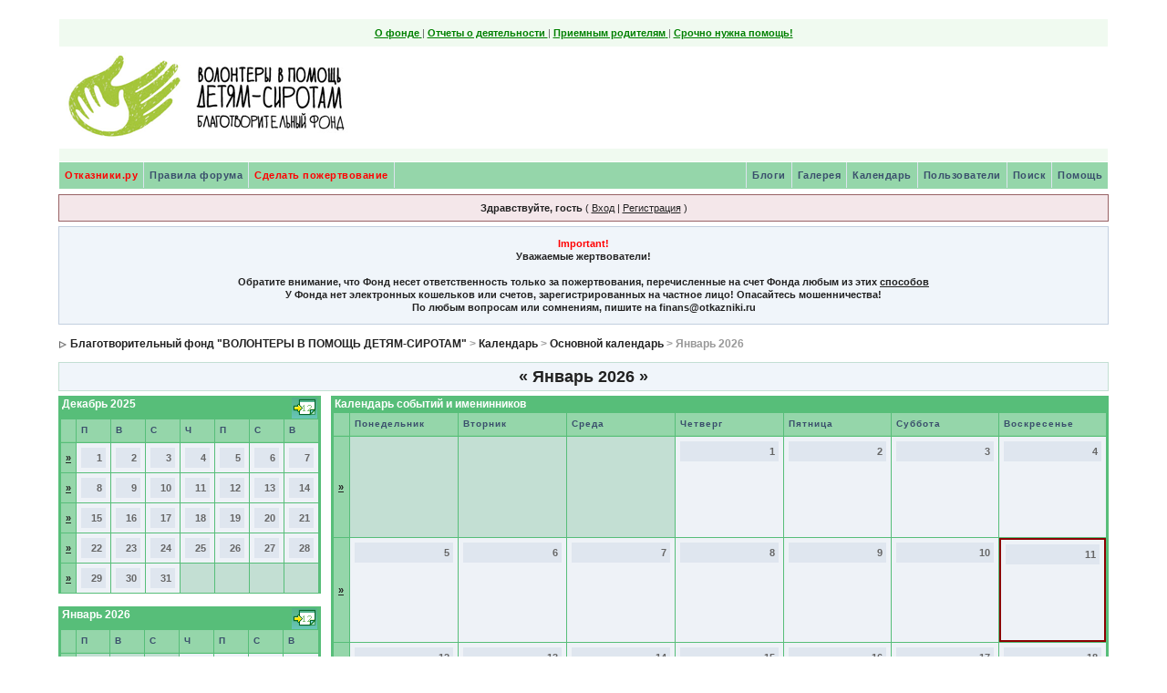

--- FILE ---
content_type: text/html;charset=windows-1251
request_url: https://forum.otkazniki.ru/index.php?s=58bda732f36bf26d5ed9f962af3d9d34&act=calendar
body_size: 7495
content:
<!DOCTYPE html PUBLIC "-//W3C//DTD XHTML 1.0 Transitional//EN" "http://www.w3.org/TR/xhtml1/DTD/xhtml1-transitional.dtd"> 
<html xml:lang="en" lang="en" xmlns="http://www.w3.org/1999/xhtml">
<head>
<meta http-equiv="content-type" content="text/html; charset=windows-1251" />
<link rel="shortcut icon" href="favicon.ico" />
<title>Благотворительный фонд "ВОЛОНТЕРЫ В ПОМОЩЬ ДЕТЯМ-СИРОТАМ" Календарь</title>
<link rel="alternate" type="application/rss+xml" title="Otkazniki" href="https://forum.otkazniki.ru/index.php?act=rssout&amp;id=1" />
 
<style type="text/css" media="all">

@import url(https://forum.otkazniki.ru/style_images/css_5.css);

</style> 
 
<script type="text/javascript">!function(){var t=document.createElement("script");t.type="text/javascript",t.async=!0,t.src="https://vk.com/js/api/openapi.js?167",t.onload=function(){VK.Retargeting.Init("VK-RTRG-476393-86arT"),VK.Retargeting.Hit()},document.head.appendChild(t)}();</script>
<noscript><img src="https://vk.com/rtrg?p=VK-RTRG-476393-86arT" style="position:fixed; left:-999px;" alt=""/></noscript>
</head> 
<body >
<div id="ipbwrapper">
<!--ipb.javascript.start-->
<script type="text/javascript">
 //<![CDATA[
 var ipb_var_st            = "0";
 var ipb_lang_tpl_q1       = "Введите номер страницы, на которую хотите перейти.";
 var ipb_var_s             = "94b06db758cf0e27f87e716f650282fa";
 var ipb_var_phpext        = "php";
 var ipb_var_base_url      = "https://forum.otkazniki.ru/index.php?s=94b06db758cf0e27f87e716f650282fa&";
 var ipb_var_image_url     = "style_images/11213395814";
 var ipb_input_f           = "0";
 var ipb_input_t           = "0";
 var ipb_input_p           = "0";
 var ipb_var_cookieid      = "forum_";
 var ipb_var_cookie_domain = ".otkazniki.ru";
 var ipb_var_cookie_path   = "/";
 var ipb_md5_check         = "880ea6a14ea49e853634fbdc5015a024";
 var ipb_new_msgs          = 0;
 var use_enhanced_js       = 1;
 var use_charset           = "windows-1251";
 var ipb_myass_chars_lang  = "Вы ввели слишком мало символов для поиска";
 var ajax_load_msg		   = "Загрузка...";
 //]]>
</script>
<script type="text/javascript" src='jscripts/ips_ipsclass.js'></script>
<script type="text/javascript" src='jscripts/ipb_global.js'></script>
<script type="text/javascript" src='jscripts/ips_menu.js'></script>
<script type="text/javascript" src='style_images/11213395814/folder_js_skin/ips_menu_html.js'></script>
<script type="text/javascript" src='cache/lang_cache/ru/lang_javascript.js'></script>
<script type="text/javascript">
//<![CDATA[
var ipsclass = new ipsclass();
ipsclass.init();
ipsclass.settings['do_linked_resize'] = parseInt( "1" );
ipsclass.settings['resize_percent']   = parseInt( "50" );
//]]>
</script>
<!--ipb.javascript.end-->
<div>

 
<div id="logostrip"><!--ipb.logo.start-->
 
<table width='100%' border='0' cellspacing='0' cellpadding='0' align=center>

    <tr>
        <td  colspan=3 valign=top style="padding: 8px; text-align:center; COLOR: #646464; ">
            <a href="https://otkazniki.ru/about/team/" class="link_top" style="COLOR: #008000;" target="_blank"><b> О фонде</b> </a> | 
            <a href="https://otkazniki.ru/reports/donations/" class="link_top" style="COLOR: #008000;" target="_blank"><b> Отчеты о деятельности </b></a> | 
            <a href="https://otkazniki.ru/foster-parents/" class="link_top" style="COLOR: #008000;" target="_blank"><b> Приемным родителям</b> </a> | 
            <a href="https://otkazniki.ru/how-to-help/need-help/" class="link_top" style="COLOR: #008000;" target="_blank"><b>Срочно нужна помощь!</b></a> 
        
        </td>
     </tr>
</table>
<!-- Растягивающаяся шапка 5 лет отказникам
<table width='95%' border='0' cellspacing='0' cellpadding='0' align=center>
	<tr>
		<td style="background: url('images/2_levo-1.jpg'); background-position: left; background-repeat: no-repeat; width:136px; height:120px; text-align:left;"> 
			<a href="/" title="На главную страницу" alt="На главную страницу"><div style="width:136px; height:120px;"></div></a> 
		</td>
		<td style="background: url('images/1_seredina-1.jpg'); background-position: center; background-repeat: no-repeat; height:120px; text-align:center;">&nbsp;</td>
		<td style="background: url('images/2_pravo-1.jpg'); background-position: right; background-repeat: no-repeat; width:144px; height:120px; text-align:left;"> 
			<div style="width:144px; height:120px;"></div>
		</td>
	</tr>
</table>
-->
<!-- Новогодняя шапка отказгников 
<table width='100%' border='0' cellspacing='0' cellpadding='0' align=center>
     <tr>
            <td align="left" background="images/bg_line.jpg"><a href="/"><img src="images/child3.jpg" width="128" height="112" title="Отказники. Ребенок из больницы. автор фотографии: Николай Палькин" alt="Отказники. Ребенок из больницы. Автор фотографии: Николай Палькин"></a> </td>
            <td align="center" valign="top" background="images/bg_line.jpg"><a href="/"><img src="images/ShapkaCenter.jpg" width="483" height="112" title="На главную страницу" alt="На главную страницу"></a></td>
            <td align="right" valign="top" background="images/bg_line.jpg"><a href="/"><img src="images/right_ny-shapka.jpg" width="500" height="112" title="На главную страницу" alt="На главную страницу"></a> </td>
     </tr>
</table>
-->
<table width=100%' border='0' cellspacing='0' cellpadding='0' align=center > 
     <tr>

            <td align="left" background="/images/NY-shapka/bg_line2.jpg"><a href="/"><img src="/images/NY-shapka/Logo_left.gif" title="Отказники - Волонтеры в помощь детям сиротам"  alt="Отказники - Волонтеры в помощь детям сиротам"></a> </td>
<!--
<td align="right" background="/images/NY-shapka/bg_line2.jpg"><a href="/"><img src="/images/23feb-shapka/23.jpg" width="600" height="112"  title="На главную страницу" alt="На главную страницу"></a></td>
-->

            <td align="right" background="/images/NY-shapka/bg_line2.jpg">
<!--<a href="/"><img src="/images/23feb-shapka/8mart13.jpg" width="600" height="112"  title="На главную страницу" alt="На главную страницу"></a> --></td>


     </tr>
</table>

<br/>

<!--ipb.logo.end--></div>

<div id="submenu">
		<!--ipb.leftlinks.start-->
		
			<div class='ipb-top-left-link' ><a href="/" style='color:red;'>Отказники.ру</a></div>
		
		
		
	<div class='ipb-top-left-link'><a href="https://forum.otkazniki.ru/index.php?s=94b06db758cf0e27f87e716f650282fa&amp;act=boardrules">Правила форума </a></div>

		<div class='ipb-top-left-link'><a href="https://otkazniki.ru/donation/"  target="_blank" style='color:red;'>Сделать пожертвование</a></div>
		<!--ipb.leftlinks.end-->
		<!--ipb.rightlinks.start-->
		<div class='ipb-top-right-link'><a href="https://forum.otkazniki.ru/index.php?s=94b06db758cf0e27f87e716f650282fa&amp;act=Help">Помощь</a></div>
		<div class='ipb-top-right-link' id="ipb-tl-search"><a href="https://forum.otkazniki.ru/index.php?s=94b06db758cf0e27f87e716f650282fa&amp;act=Search&amp;f=0">Поиск</a></div>
		<div class='ipb-top-right-link'><a href="https://forum.otkazniki.ru/index.php?s=94b06db758cf0e27f87e716f650282fa&amp;act=Members">Пользователи</a></div>
		<div class='ipb-top-right-link'><a href="https://forum.otkazniki.ru/index.php?s=94b06db758cf0e27f87e716f650282fa&amp;act=calendar">Календарь</a></div>
		
			<div class='ipb-top-right-link'><a href="https://forum.otkazniki.ru/index.php?s=94b06db758cf0e27f87e716f650282fa&amp;autocom=gallery">Галерея</a></div><div class='ipb-top-right-link'><a href="https://forum.otkazniki.ru/index.php?s=94b06db758cf0e27f87e716f650282fa&amp;autocom=blog">Блоги</a></div>
		
		<div class='popupmenu-new' id='ipb-tl-search_menu' style='display:none;width:210px'>
			<form action="https://forum.otkazniki.ru/index.php?s=94b06db758cf0e27f87e716f650282fa&amp;act=Search&amp;CODE=01" method="post">
				<input type='hidden' name='forums' id='gbl-search-forums' value='all' /> 
				<input type="text" size="20" name="keywords" id='ipb-tl-search-box' />
				<input class="button" type="image" style='border:0px' src="style_images/11213395814/login-button.gif" />
				
			</form>
			<div style='padding:4px'>
				<a href='https://forum.otkazniki.ru/index.php?s=94b06db758cf0e27f87e716f650282fa&amp;act=Search'>Дополнительные параметры</a>
			</div>

		</div>
		<script type="text/javascript">
			ipsmenu.register( "ipb-tl-search", 'document.getElementById("ipb-tl-search-box").focus();' );
			gbl_check_search_box();
		</script>
		<!--ipb.rightlinks.end-->
	</div>
	
</div>

<script type="text/javascript" src='jscripts/ips_xmlhttprequest.js'></script>
<script type="text/javascript" src='jscripts/ipb_global_xmlenhanced.js'></script>
<script type="text/javascript" src='jscripts/dom-drag.js'></script>
<div id='get-myassistant' style='display:none;width:400px;text-align:left;'>
<div class="borderwrap">
 <div class='maintitle' id='myass-drag' title='Нажмите и задержите для перемещения этого окна'>
  <div style='float:right'><a href='#' onclick='document.getElementById("get-myassistant").style.display="none"; return false;' title='Закрыть окно'>[X]</a></div>
  <div>Помощник</div>
 </div>
 <div id='myass-content' style='overflow-x:auto;'></div>
 </div>
</div>
<!-- Loading Layer -->
<div id='loading-layer' style='display:none'>
	<div id='loading-layer-shadow'>
	   <div id='loading-layer-inner'>
	 	<img src='style_images/11213395814/loading_anim.gif' border='0' alt='Загрузка. Пожалуйста, подождите...' />
		<span style='font-weight:bold' id='loading-layer-text'>Загрузка. Пожалуйста, подождите...</span>
	    </div>
	</div>
</div>
<!-- / Loading Layer -->
<!-- Msg Layer -->
<div id='ipd-msg-wrapper'>
	<div id='ipd-msg-title'>
		<a href='#' onclick='document.getElementById("ipd-msg-wrapper").style.display="none"; return false;'><img src='style_images/11213395814/close.png' alt='X' title='Close Window' class='ipd' /></a> &nbsp; <strong>Сообщение сайта</strong>
	</div>
	<div id='ipd-msg-inner'><span style='font-weight:bold' id='ipd-msg-text'></span><div class='pp-tiny-text'>(Сообщение закроется через 2 секунды)</div></div>
</div>
<!-- Msg Layer -->

<!-- / End board header -->

<div id="userlinksguest">
	<p class="pcen"><b>Здравствуйте, гость</b> ( <a href="https://forum.otkazniki.ru/index.php?s=94b06db758cf0e27f87e716f650282fa&amp;act=Login&amp;CODE=00">Вход</a> | <a href="https://forum.otkazniki.ru/index.php?s=94b06db758cf0e27f87e716f650282fa&amp;act=Reg&amp;CODE=00">Регистрация</a> )



<!---->



	</p>
</div>
<table class='ipbtable' cellspacing='6' style='background: #F0F5FA; border: 1px solid #C2CFDF;'>
  <tr>
    <td align='center'><font color='red'><b>Important! </font><div align='center'>Уважаемые жертвователи!</div><br />Обратите внимание, что Фонд несет ответственность только за пожертвования, перечисленные на счет Фонда любым из этих  <a href="http://www.otkazniki.ru/charity.php" target="_blank">способов</a><b><br />У Фонда нет электронных кошельков или счетов, зарегистрированных на частное лицо! Опасайтесь мошенничества!</b><br />По любым вопросам или сомнениям, пишите на finans@otkazniki.ru</td>
  </tr>
</table>
<div id="navstrip"><img src='style_images/11213395814/nav.gif' border='0'  alt='&gt;' />&nbsp;<a href='https://forum.otkazniki.ru/index.php?s=94b06db758cf0e27f87e716f650282fa&amp;act=idx'>Благотворительный фонд "ВОЛОНТЕРЫ В ПОМОЩЬ ДЕТЯМ-СИРОТАМ"</a>&nbsp;&gt;&nbsp;<a href='https://forum.otkazniki.ru/index.php?s=94b06db758cf0e27f87e716f650282fa&amp;act=calendar'>Календарь</a>&nbsp;&gt;&nbsp;<a href='https://forum.otkazniki.ru/index.php?s=94b06db758cf0e27f87e716f650282fa&amp;act=calendar&amp;cal_id=1'>Основной календарь</a>&nbsp;&gt;&nbsp;Январь 2026</div>
<!--IBF.NEWPMBOX-->
<div class="calmonths">
	<a href="https://forum.otkazniki.ru/index.php?s=94b06db758cf0e27f87e716f650282fa&amp;act=calendar&amp;cal_id=1&amp;m=12&amp;y=2025" title="Декабрь 2025">&laquo;</a>
	Январь 2026 
	<a href="https://forum.otkazniki.ru/index.php?s=94b06db758cf0e27f87e716f650282fa&amp;act=calendar&amp;cal_id=1&amp;m=2&amp;y=2026" title="Февраль 2026">&raquo;</a>
</div>
<table class='ipbtable' cellspacing="0">
	<tr>
		<td width="25%" valign="top" class="nopad">
			<div class="borderwrap">
	<div class="maintitle">
		<p class="goto"><a href="https://forum.otkazniki.ru/index.php?s=94b06db758cf0e27f87e716f650282fa&amp;act=calendar&amp;cal_id=1&amp;m=12&amp;y=2025"><img src='style_images/11213395814/cal_goto.gif' border='0'  alt='Goto Month' /></a></p>
		<p>Декабрь 2025</p>
	</div>
	<table class='ipbtable' cellspacing="1">
		<tr>
			<td class="subtitle">&nbsp;</td>
			<td width="14%" class="subtitle">П</td><td width="14%" class="subtitle">В</td><td width="14%" class="subtitle">С</td><td width="14%" class="subtitle">Ч</td><td width="14%" class="subtitle">П</td><td width="14%" class="subtitle">С</td><td width="14%" class="subtitle">В</td></tr>
	<!-- NEW ROW-->
<tr>
	<td class="formsubtitle">
		<a href="https://forum.otkazniki.ru/index.php?s=94b06db758cf0e27f87e716f650282fa&amp;act=calendar&amp;cal_id=1&amp;code=showweek&amp;week=1764547200">&raquo;</a>
	</td><td class="mcelldate">
	<div class="calday">1</div>
</td><td class="mcelldate">
	<div class="calday">2</div>
</td><td class="mcelldate">
	<div class="calday">3</div>
</td><td class="mcelldate">
	<div class="calday">4</div>
</td><td class="mcelldate">
	<div class="calday">5</div>
</td><td class="mcelldate">
	<div class="calday">6</div>
</td><td class="mcelldate">
	<div class="calday">7</div>
</td></tr>
	<!-- NEW ROW-->
<tr>
	<td class="formsubtitle">
		<a href="https://forum.otkazniki.ru/index.php?s=94b06db758cf0e27f87e716f650282fa&amp;act=calendar&amp;cal_id=1&amp;code=showweek&amp;week=1765152000">&raquo;</a>
	</td><td class="mcelldate">
	<div class="calday">8</div>
</td><td class="mcelldate">
	<div class="calday">9</div>
</td><td class="mcelldate">
	<div class="calday">10</div>
</td><td class="mcelldate">
	<div class="calday">11</div>
</td><td class="mcelldate">
	<div class="calday">12</div>
</td><td class="mcelldate">
	<div class="calday">13</div>
</td><td class="mcelldate">
	<div class="calday">14</div>
</td></tr>
	<!-- NEW ROW-->
<tr>
	<td class="formsubtitle">
		<a href="https://forum.otkazniki.ru/index.php?s=94b06db758cf0e27f87e716f650282fa&amp;act=calendar&amp;cal_id=1&amp;code=showweek&amp;week=1765756800">&raquo;</a>
	</td><td class="mcelldate">
	<div class="calday">15</div>
</td><td class="mcelldate">
	<div class="calday">16</div>
</td><td class="mcelldate">
	<div class="calday">17</div>
</td><td class="mcelldate">
	<div class="calday">18</div>
</td><td class="mcelldate">
	<div class="calday">19</div>
</td><td class="mcelldate">
	<div class="calday">20</div>
</td><td class="mcelldate">
	<div class="calday">21</div>
</td></tr>
	<!-- NEW ROW-->
<tr>
	<td class="formsubtitle">
		<a href="https://forum.otkazniki.ru/index.php?s=94b06db758cf0e27f87e716f650282fa&amp;act=calendar&amp;cal_id=1&amp;code=showweek&amp;week=1766361600">&raquo;</a>
	</td><td class="mcelldate">
	<div class="calday">22</div>
</td><td class="mcelldate">
	<div class="calday">23</div>
</td><td class="mcelldate">
	<div class="calday">24</div>
</td><td class="mcelldate">
	<div class="calday">25</div>
</td><td class="mcelldate">
	<div class="calday">26</div>
</td><td class="mcelldate">
	<div class="calday">27</div>
</td><td class="mcelldate">
	<div class="calday">28</div>
</td></tr>
	<!-- NEW ROW-->
<tr>
	<td class="formsubtitle">
		<a href="https://forum.otkazniki.ru/index.php?s=94b06db758cf0e27f87e716f650282fa&amp;act=calendar&amp;cal_id=1&amp;code=showweek&amp;week=1766966400">&raquo;</a>
	</td><td class="mcelldate">
	<div class="calday">29</div>
</td><td class="mcelldate">
	<div class="calday">30</div>
</td><td class="mcelldate">
	<div class="calday">31</div>
</td><td class="mcellblank"><!-- no content --></td><td class="mcellblank"><!-- no content --></td><td class="mcellblank"><!-- no content --></td><td class="mcellblank"><!-- no content --></td>
		</tr>
	</table>
</div><br />
			<div class="borderwrap">
	<div class="maintitle">
		<p class="goto"><a href="https://forum.otkazniki.ru/index.php?s=94b06db758cf0e27f87e716f650282fa&amp;act=calendar&amp;cal_id=1&amp;m=1&amp;y=2026"><img src='style_images/11213395814/cal_goto.gif' border='0'  alt='Goto Month' /></a></p>
		<p>Январь 2026</p>
	</div>
	<table class='ipbtable' cellspacing="1">
		<tr>
			<td class="subtitle">&nbsp;</td>
			<td width="14%" class="subtitle">П</td><td width="14%" class="subtitle">В</td><td width="14%" class="subtitle">С</td><td width="14%" class="subtitle">Ч</td><td width="14%" class="subtitle">П</td><td width="14%" class="subtitle">С</td><td width="14%" class="subtitle">В</td></tr>
	<!-- NEW ROW-->
<tr>
	<td class="formsubtitle">
		<a href="https://forum.otkazniki.ru/index.php?s=94b06db758cf0e27f87e716f650282fa&amp;act=calendar&amp;cal_id=1&amp;code=showweek&amp;week=1767225600">&raquo;</a>
	</td><td class="mcellblank"><!-- no content --></td><td class="mcellblank"><!-- no content --></td><td class="mcellblank"><!-- no content --></td><td class="mcelldate">
	<div class="calday">1</div>
</td><td class="mcelldate">
	<div class="calday">2</div>
</td><td class="mcelldate">
	<div class="calday">3</div>
</td><td class="mcelldate">
	<div class="calday">4</div>
</td></tr>
	<!-- NEW ROW-->
<tr>
	<td class="formsubtitle">
		<a href="https://forum.otkazniki.ru/index.php?s=94b06db758cf0e27f87e716f650282fa&amp;act=calendar&amp;cal_id=1&amp;code=showweek&amp;week=1767571200">&raquo;</a>
	</td><td class="mcelldate">
	<div class="calday">5</div>
</td><td class="mcelldate">
	<div class="calday">6</div>
</td><td class="mcelldate">
	<div class="calday">7</div>
</td><td class="mcelldate">
	<div class="calday">8</div>
</td><td class="mcelldate">
	<div class="calday">9</div>
</td><td class="mcelldate">
	<div class="calday">10</div>
</td><td class="mcelltoday">
	<div class="calday">11</div>
</td></tr>
	<!-- NEW ROW-->
<tr>
	<td class="formsubtitle">
		<a href="https://forum.otkazniki.ru/index.php?s=94b06db758cf0e27f87e716f650282fa&amp;act=calendar&amp;cal_id=1&amp;code=showweek&amp;week=1768176000">&raquo;</a>
	</td><td class="mcelldate">
	<div class="calday">12</div>
</td><td class="mcelldate">
	<div class="calday">13</div>
</td><td class="mcelldate">
	<div class="calday">14</div>
</td><td class="mcelldate">
	<div class="calday">15</div>
</td><td class="mcelldate">
	<div class="calday">16</div>
</td><td class="mcelldate">
	<div class="calday">17</div>
</td><td class="mcelldate">
	<div class="calday">18</div>
</td></tr>
	<!-- NEW ROW-->
<tr>
	<td class="formsubtitle">
		<a href="https://forum.otkazniki.ru/index.php?s=94b06db758cf0e27f87e716f650282fa&amp;act=calendar&amp;cal_id=1&amp;code=showweek&amp;week=1768780800">&raquo;</a>
	</td><td class="mcelldate">
	<div class="calday">19</div>
</td><td class="mcelldate">
	<div class="calday">20</div>
</td><td class="mcelldate">
	<div class="calday">21</div>
</td><td class="mcelldate">
	<div class="calday">22</div>
</td><td class="mcelldate">
	<div class="calday">23</div>
</td><td class="mcelldate">
	<div class="calday">24</div>
</td><td class="mcelldate">
	<div class="calday">25</div>
</td></tr>
	<!-- NEW ROW-->
<tr>
	<td class="formsubtitle">
		<a href="https://forum.otkazniki.ru/index.php?s=94b06db758cf0e27f87e716f650282fa&amp;act=calendar&amp;cal_id=1&amp;code=showweek&amp;week=1769385600">&raquo;</a>
	</td><td class="mcelldate">
	<div class="calday">26</div>
</td><td class="mcelldate">
	<div class="calday">27</div>
</td><td class="mcelldate">
	<div class="calday">28</div>
</td><td class="mcelldate">
	<div class="calday">29</div>
</td><td class="mcelldate">
	<div class="calday">30</div>
</td><td class="mcelldate">
	<div class="calday">31</div>
</td><td class="mcellblank"><!-- no content --></td>
		</tr>
	</table>
</div><br />
			<div class="borderwrap">
	<div class="maintitle">
		<p class="goto"><a href="https://forum.otkazniki.ru/index.php?s=94b06db758cf0e27f87e716f650282fa&amp;act=calendar&amp;cal_id=1&amp;m=2&amp;y=2026"><img src='style_images/11213395814/cal_goto.gif' border='0'  alt='Goto Month' /></a></p>
		<p>Февраль 2026</p>
	</div>
	<table class='ipbtable' cellspacing="1">
		<tr>
			<td class="subtitle">&nbsp;</td>
			<td width="14%" class="subtitle">П</td><td width="14%" class="subtitle">В</td><td width="14%" class="subtitle">С</td><td width="14%" class="subtitle">Ч</td><td width="14%" class="subtitle">П</td><td width="14%" class="subtitle">С</td><td width="14%" class="subtitle">В</td></tr>
	<!-- NEW ROW-->
<tr>
	<td class="formsubtitle">
		<a href="https://forum.otkazniki.ru/index.php?s=94b06db758cf0e27f87e716f650282fa&amp;act=calendar&amp;cal_id=1&amp;code=showweek&amp;week=1769904000">&raquo;</a>
	</td><td class="mcellblank"><!-- no content --></td><td class="mcellblank"><!-- no content --></td><td class="mcellblank"><!-- no content --></td><td class="mcellblank"><!-- no content --></td><td class="mcellblank"><!-- no content --></td><td class="mcellblank"><!-- no content --></td><td class="mcelldate">
	<div class="calday">1</div>
</td></tr>
	<!-- NEW ROW-->
<tr>
	<td class="formsubtitle">
		<a href="https://forum.otkazniki.ru/index.php?s=94b06db758cf0e27f87e716f650282fa&amp;act=calendar&amp;cal_id=1&amp;code=showweek&amp;week=1769990400">&raquo;</a>
	</td><td class="mcelldate">
	<div class="calday">2</div>
</td><td class="mcelldate">
	<div class="calday">3</div>
</td><td class="mcelldate">
	<div class="calday">4</div>
</td><td class="mcelldate">
	<div class="calday">5</div>
</td><td class="mcelldate">
	<div class="calday">6</div>
</td><td class="mcelldate">
	<div class="calday">7</div>
</td><td class="mcelldate">
	<div class="calday">8</div>
</td></tr>
	<!-- NEW ROW-->
<tr>
	<td class="formsubtitle">
		<a href="https://forum.otkazniki.ru/index.php?s=94b06db758cf0e27f87e716f650282fa&amp;act=calendar&amp;cal_id=1&amp;code=showweek&amp;week=1770595200">&raquo;</a>
	</td><td class="mcelldate">
	<div class="calday">9</div>
</td><td class="mcelldate">
	<div class="calday">10</div>
</td><td class="mcelldate">
	<div class="calday">11</div>
</td><td class="mcelldate">
	<div class="calday">12</div>
</td><td class="mcelldate">
	<div class="calday">13</div>
</td><td class="mcelldate">
	<div class="calday">14</div>
</td><td class="mcelldate">
	<div class="calday">15</div>
</td></tr>
	<!-- NEW ROW-->
<tr>
	<td class="formsubtitle">
		<a href="https://forum.otkazniki.ru/index.php?s=94b06db758cf0e27f87e716f650282fa&amp;act=calendar&amp;cal_id=1&amp;code=showweek&amp;week=1771200000">&raquo;</a>
	</td><td class="mcelldate">
	<div class="calday">16</div>
</td><td class="mcelldate">
	<div class="calday">17</div>
</td><td class="mcelldate">
	<div class="calday">18</div>
</td><td class="mcelldate">
	<div class="calday">19</div>
</td><td class="mcelldate">
	<div class="calday">20</div>
</td><td class="mcelldate">
	<div class="calday">21</div>
</td><td class="mcelldate">
	<div class="calday">22</div>
</td></tr>
	<!-- NEW ROW-->
<tr>
	<td class="formsubtitle">
		<a href="https://forum.otkazniki.ru/index.php?s=94b06db758cf0e27f87e716f650282fa&amp;act=calendar&amp;cal_id=1&amp;code=showweek&amp;week=1771804800">&raquo;</a>
	</td><td class="mcelldate">
	<div class="calday">23</div>
</td><td class="mcelldate">
	<div class="calday">24</div>
</td><td class="mcelldate">
	<div class="calday">25</div>
</td><td class="mcelldate">
	<div class="calday">26</div>
</td><td class="mcelldate">
	<div class="calday">27</div>
</td><td class="mcelldate">
	<div class="calday">28</div>
</td><td class="mcellblank"><!-- no content --></td>
		</tr>
	</table>
</div><br />
		</td>
		<td width="1%" class="nopad">&nbsp;</td>
		<td width="75%" valign="top" class="nopad">
			<div class="borderwrap">
				<div class="maintitle">Календарь событий и именинников</div>
				<table class='ipbtable' cellspacing="1">
					<tr>
						<td width="2%" class="subtitle">&nbsp;</td>
						<td width="14%" class="subtitle">Понедельник</td><td width="14%" class="subtitle">Вторник</td><td width="14%" class="subtitle">Среда</td><td width="14%" class="subtitle">Четверг</td><td width="14%" class="subtitle">Пятница</td><td width="14%" class="subtitle">Суббота</td><td width="14%" class="subtitle">Воскресенье</td>
						</tr>
<!-- NEW ROW-->
<tr>
	<td class="formsubtitle">
		<a href="https://forum.otkazniki.ru/index.php?s=94b06db758cf0e27f87e716f650282fa&amp;act=calendar&amp;cal_id=1&amp;code=showweek&amp;week=1767225600">&raquo;</a>
	</td><td class="cellblank"><!-- no content --><br /></td><td class="cellblank"><!-- no content --><br /></td><td class="cellblank"><!-- no content --><br /></td><!--Day-->

<td class="celldate">
 <div class="calday">1</div>

	
</td><!--Day-->

<td class="celldate">
 <div class="calday">2</div>

	
</td><!--Day-->

<td class="celldate">
 <div class="calday">3</div>

	
</td><!--Day-->

<td class="celldate">
 <div class="calday">4</div>

	
</td></tr>
<!-- NEW ROW-->
<tr>
	<td class="formsubtitle">
		<a href="https://forum.otkazniki.ru/index.php?s=94b06db758cf0e27f87e716f650282fa&amp;act=calendar&amp;cal_id=1&amp;code=showweek&amp;week=1767571200">&raquo;</a>
	</td><!--Day-->

<td class="celldate">
 <div class="calday">5</div>

	
</td><!--Day-->

<td class="celldate">
 <div class="calday">6</div>

	
</td><!--Day-->

<td class="celldate">
 <div class="calday">7</div>

	
</td><!--Day-->

<td class="celldate">
 <div class="calday">8</div>

	
</td><!--Day-->

<td class="celldate">
 <div class="calday">9</div>

	
</td><!--Day-->

<td class="celldate">
 <div class="calday">10</div>

	
</td><!--Day-->

<td class="celltoday">
 <div class="calday">11</div>

	
</td></tr>
<!-- NEW ROW-->
<tr>
	<td class="formsubtitle">
		<a href="https://forum.otkazniki.ru/index.php?s=94b06db758cf0e27f87e716f650282fa&amp;act=calendar&amp;cal_id=1&amp;code=showweek&amp;week=1768176000">&raquo;</a>
	</td><!--Day-->

<td class="celldate">
 <div class="calday">12</div>

	
</td><!--Day-->

<td class="celldate">
 <div class="calday">13</div>

	
</td><!--Day-->

<td class="celldate">
 <div class="calday">14</div>

	
</td><!--Day-->

<td class="celldate">
 <div class="calday">15</div>

	
</td><!--Day-->

<td class="celldate">
 <div class="calday">16</div>

	
</td><!--Day-->

<td class="celldate">
 <div class="calday">17</div>

	
</td><!--Day-->

<td class="celldate">
 <div class="calday">18</div>

	
</td></tr>
<!-- NEW ROW-->
<tr>
	<td class="formsubtitle">
		<a href="https://forum.otkazniki.ru/index.php?s=94b06db758cf0e27f87e716f650282fa&amp;act=calendar&amp;cal_id=1&amp;code=showweek&amp;week=1768780800">&raquo;</a>
	</td><!--Day-->

<td class="celldate">
 <div class="calday">19</div>

	
</td><!--Day-->

<td class="celldate">
 <div class="calday">20</div>

	
</td><!--Day-->

<td class="celldate">
 <div class="calday">21</div>

	
</td><!--Day-->

<td class="celldate">
 <div class="calday">22</div>

	
</td><!--Day-->

<td class="celldate">
 <div class="calday">23</div>

	
</td><!--Day-->

<td class="celldate">
 <div class="calday">24</div>

	
</td><!--Day-->

<td class="celldate">
 <div class="calday">25</div>

	
</td></tr>
<!-- NEW ROW-->
<tr>
	<td class="formsubtitle">
		<a href="https://forum.otkazniki.ru/index.php?s=94b06db758cf0e27f87e716f650282fa&amp;act=calendar&amp;cal_id=1&amp;code=showweek&amp;week=1769385600">&raquo;</a>
	</td><!--Day-->

<td class="celldate">
 <div class="calday">26</div>

	
</td><!--Day-->

<td class="celldate">
 <div class="calday">27</div>

	
</td><!--Day-->

<td class="celldate">
 <div class="calday">28</div>

	
</td><!--Day-->

<td class="celldate">
 <div class="calday">29</div>

	
</td><!--Day-->

<td class="celldate">
 <div class="calday">30</div>

	
</td><!--Day-->

<td class="celldate">
 <div class="calday">31</div>

	
</td><td class="cellblank"><!-- no content --><br /></td>
					</tr>
				</table>
			</div>
			<br />
			<table width='100%' cellspacing="0" cellpadding='0'>
			<tr>
			 <td width='25%' class='nopad' valign='top'>
			  <form action="https://forum.otkazniki.ru/index.php?s=94b06db758cf0e27f87e716f650282fa&amp;act=calendar" method="post">
			   <div class="borderwrap">
			    <div class='maintitle'>Навигация</div>
				   <div class="tablepad">
					   &middot; <a href="https://forum.otkazniki.ru/index.php?s=94b06db758cf0e27f87e716f650282fa&amp;act=calendar&amp;cal_id=1&amp;code=find&amp;what=thismonth">Текущий месяц</a>
					   <br />&middot; <a href="https://forum.otkazniki.ru/index.php?s=94b06db758cf0e27f87e716f650282fa&amp;act=calendar&amp;cal_id=1&amp;code=find&amp;what=thisweek">Текущая неделя</a>
					   <br clear='all'/>&nbsp;
				   </div>
			  </div>
		      </form>
		     </td>
		     <td width='1%'>&nbsp;</td>
		     <td width='45%' class='nopad' valign='top'>
			  <form action="https://forum.otkazniki.ru/index.php?s=94b06db758cf0e27f87e716f650282fa&amp;act=calendar" method="post">
			   <div class="borderwrap">
			    <div class='maintitle' align='center'>Переход по календарю</div>
				   <div class="tablepad" align='center'>
					  <select name="m">	<option value='1' selected='selected'>Январь</option>
	<option value='2'>Февраль</option>
	<option value='3'>Март</option>
	<option value='4'>Апрель</option>
	<option value='5'>Май</option>
	<option value='6'>Июнь</option>
	<option value='7'>Июль</option>
	<option value='8'>Август</option>
	<option value='9'>Сентябрь</option>
	<option value='10'>Октябрь</option>
	<option value='11'>Ноябрь</option>
	<option value='12'>Декабрь</option>
</select>&nbsp;<select name="year">	<option value='2008'>2008</option>
	<option value='2009'>2009</option>
	<option value='2010'>2010</option>
	<option value='2011'>2011</option>
	<option value='2012'>2012</option>
	<option value='2013'>2013</option>
	<option value='2014'>2014</option>
	<option value='2015'>2015</option>
	<option value='2016'>2016</option>
	<option value='2017'>2017</option>
	<option value='2018'>2018</option>
	<option value='2019'>2019</option>
	<option value='2020'>2020</option>
	<option value='2021'>2021</option>
	<option value='2022'>2022</option>
	<option value='2023'>2023</option>
	<option value='2024'>2024</option>
	<option value='2025'>2025</option>
	<option value='2026' selected='selected'>2026</option>
	<option value='2027'>2027</option>
	<option value='2028'>2028</option>
	<option value='2029'>2029</option>
	<option value='2030'>2030</option>
	<option value='2031'>2031</option>
</select>
					  <br /><select name="cal_id"><option value='1' selected='selected'>Основной календарь</option>
</select>&nbsp;<input class="gobutton" type="image" src="style_images/11213395814/login-button.gif" value="ОК" />
				   </div>
			   </div>
		      </form>
		     </td>
		     <td width='1%'>&nbsp;</td>
		     <td width='25%' class='nopad' valign='top'>
			  <div class='borderwrap'>
			   <div class='maintitle'>Добавить событие</div>
			   <div class='tablepad'>
			    &middot; <a href="https://forum.otkazniki.ru/index.php?s=94b06db758cf0e27f87e716f650282fa&amp;act=calendar&amp;cal_id=1&amp;code=newevent&amp;formtype=single">Однодневное событие</a>
			    <br />&middot; <a href="https://forum.otkazniki.ru/index.php?s=94b06db758cf0e27f87e716f650282fa&amp;act=calendar&amp;cal_id=1&amp;code=newevent&amp;formtype=range">Многодневное событие</a>
			    <br />&middot; <a href="https://forum.otkazniki.ru/index.php?s=94b06db758cf0e27f87e716f650282fa&amp;act=calendar&amp;cal_id=1&amp;code=newevent&amp;formtype=recur">Повторяющееся событие</a>
			   </div>
			  </div>
			</td>
		   </tr>
		   </table>
		</td>
	</tr>
</table>
<table cellspacing="0" id="gfooter">
	<tr>
		<td width="45%"><img id="rss-syndication" src='style_images/11213395814/rss.png' border='0' alt='RSS' class='ipd' />
<script type="text/javascript">
//<![CDATA[
  menu_build_menu(
  "rss-syndication",
  new Array( "<a href='https://forum.otkazniki.ru/index.php?act=rssout&amp;id=1' style='color:black'>Otkazniki</a>"
           ) );
//]]>
</script> &nbsp;

               </td>
		<td width="10%" align="center" nowrap="nowrap"><a href="lofiversion/index.php"><b>Текстовая версия</b></a></td>
		<td width="45%" align="right" nowrap="nowrap">Сейчас: 11th January 2026 - 05:35</td>
	</tr>
</table>
<script type='text/javascript'>
//<![CDATA[
menu_do_global_init();
show_inline_messages();
// Uncomment this to fix IE png images
// causes page slowdown, and some missing images occasionally
// if ( is_ie )
// {
//	 ie_fix_png();
// }

//]]>
</script>
<!-- Google Analytics -->
<script>
  (function(i,s,o,g,r,a,m){i['GoogleAnalyticsObject']=r;i[r]=i[r]||function(){
  (i[r].q=i[r].q||[]).push(arguments)},i[r].l=1*new Date();a=s.createElement(o),
  m=s.getElementsByTagName(o)[0];a.async=1;a.src=g;m.parentNode.insertBefore(a,m)
  })(window,document,'script','//www.google-analytics.com/analytics.js','ga');

  ga('create', 'UA-5089958-2', 'auto');
  ga('send', 'pageview');
</script>
<!-- /Google Analytics -->
<!-- Yandex.Metrika counter -->
<script type="text/javascript">
	(function (d, w, c) {
		(w[c] = w[c] || []).push(function() {
			try {
				w.yaCounter28849895 = new Ya.Metrika({
					id:28849895,
					clickmap:true,
					trackLinks:true,
					accurateTrackBounce:true,
					webvisor:true,
					trackHash:true
				});
			} catch(e) { }
		});
		var n = d.getElementsByTagName("script")[0],
			s = d.createElement("script"),
			f = function () { n.parentNode.insertBefore(s, n); };
		s.type = "text/javascript";
		s.async = true;
		s.src = "https://mc.yandex.ru/metrika/watch.js";
		if (w.opera == "[object Opera]") {
			d.addEventListener("DOMContentLoaded", f, false);
		} else { f(); }
	})(document, window, "yandex_metrika_callbacks");
</script>
<noscript><div><img src="https://mc.yandex.ru/watch/28849895" style="position:absolute; left:-9999px;" alt="" /></div></noscript>
<!-- /Yandex.Metrika counter -->
 
<!-- Copyright Information -->
        				  <div align='center' class='copyright'>
        				  	Powered By <a href='http://www.invisionboard.com' style='text-decoration:none' target='_blank'>IP.Board</a>
        				  	 &copy; 2026 &nbsp;<a href='http://www.invisionpower.com' style='text-decoration:none' target='_blank'>IPS, Inc</a>.
        				  </div>
		<!-- / Copyright -->
</div>
</body> 
</html>